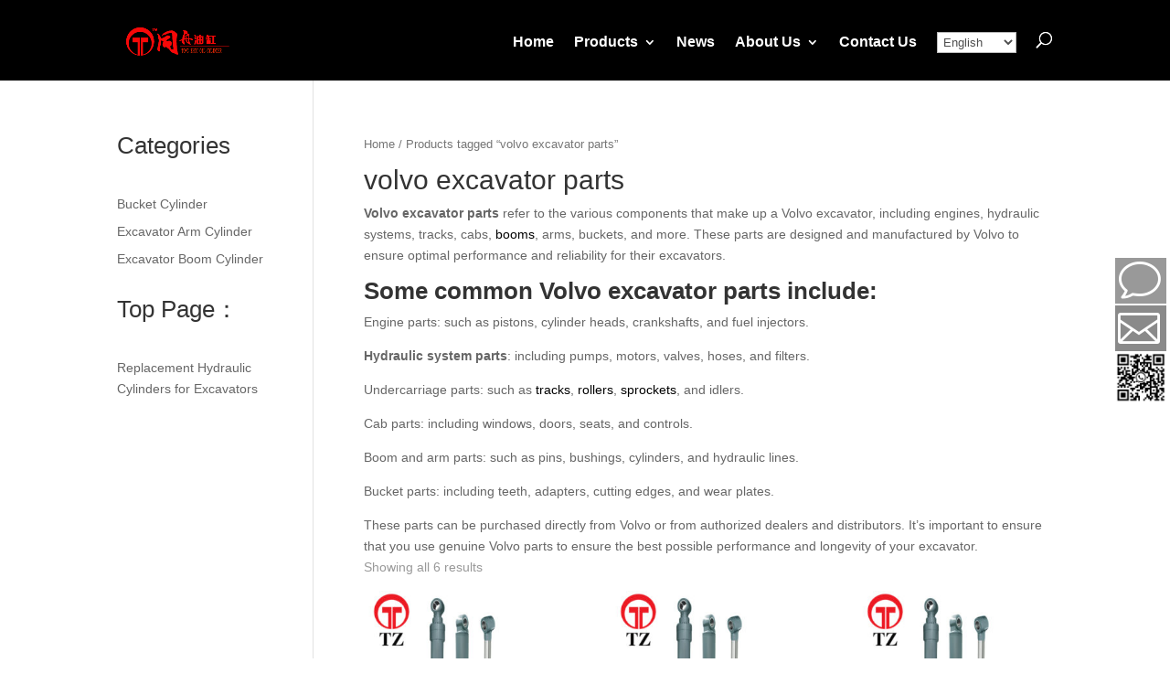

--- FILE ---
content_type: text/html; charset=utf-8
request_url: https://www.google.com/recaptcha/api2/anchor?ar=1&k=6Lc-bhIhAAAAAEItRxKhcXRCI3vSbcXJGRC5lV-x&co=aHR0cHM6Ly93d3cudHotY3lsaW5kZXIuY29tOjQ0Mw..&hl=en&v=PoyoqOPhxBO7pBk68S4YbpHZ&size=invisible&anchor-ms=20000&execute-ms=30000&cb=dfute6g7qua2
body_size: 48678
content:
<!DOCTYPE HTML><html dir="ltr" lang="en"><head><meta http-equiv="Content-Type" content="text/html; charset=UTF-8">
<meta http-equiv="X-UA-Compatible" content="IE=edge">
<title>reCAPTCHA</title>
<style type="text/css">
/* cyrillic-ext */
@font-face {
  font-family: 'Roboto';
  font-style: normal;
  font-weight: 400;
  font-stretch: 100%;
  src: url(//fonts.gstatic.com/s/roboto/v48/KFO7CnqEu92Fr1ME7kSn66aGLdTylUAMa3GUBHMdazTgWw.woff2) format('woff2');
  unicode-range: U+0460-052F, U+1C80-1C8A, U+20B4, U+2DE0-2DFF, U+A640-A69F, U+FE2E-FE2F;
}
/* cyrillic */
@font-face {
  font-family: 'Roboto';
  font-style: normal;
  font-weight: 400;
  font-stretch: 100%;
  src: url(//fonts.gstatic.com/s/roboto/v48/KFO7CnqEu92Fr1ME7kSn66aGLdTylUAMa3iUBHMdazTgWw.woff2) format('woff2');
  unicode-range: U+0301, U+0400-045F, U+0490-0491, U+04B0-04B1, U+2116;
}
/* greek-ext */
@font-face {
  font-family: 'Roboto';
  font-style: normal;
  font-weight: 400;
  font-stretch: 100%;
  src: url(//fonts.gstatic.com/s/roboto/v48/KFO7CnqEu92Fr1ME7kSn66aGLdTylUAMa3CUBHMdazTgWw.woff2) format('woff2');
  unicode-range: U+1F00-1FFF;
}
/* greek */
@font-face {
  font-family: 'Roboto';
  font-style: normal;
  font-weight: 400;
  font-stretch: 100%;
  src: url(//fonts.gstatic.com/s/roboto/v48/KFO7CnqEu92Fr1ME7kSn66aGLdTylUAMa3-UBHMdazTgWw.woff2) format('woff2');
  unicode-range: U+0370-0377, U+037A-037F, U+0384-038A, U+038C, U+038E-03A1, U+03A3-03FF;
}
/* math */
@font-face {
  font-family: 'Roboto';
  font-style: normal;
  font-weight: 400;
  font-stretch: 100%;
  src: url(//fonts.gstatic.com/s/roboto/v48/KFO7CnqEu92Fr1ME7kSn66aGLdTylUAMawCUBHMdazTgWw.woff2) format('woff2');
  unicode-range: U+0302-0303, U+0305, U+0307-0308, U+0310, U+0312, U+0315, U+031A, U+0326-0327, U+032C, U+032F-0330, U+0332-0333, U+0338, U+033A, U+0346, U+034D, U+0391-03A1, U+03A3-03A9, U+03B1-03C9, U+03D1, U+03D5-03D6, U+03F0-03F1, U+03F4-03F5, U+2016-2017, U+2034-2038, U+203C, U+2040, U+2043, U+2047, U+2050, U+2057, U+205F, U+2070-2071, U+2074-208E, U+2090-209C, U+20D0-20DC, U+20E1, U+20E5-20EF, U+2100-2112, U+2114-2115, U+2117-2121, U+2123-214F, U+2190, U+2192, U+2194-21AE, U+21B0-21E5, U+21F1-21F2, U+21F4-2211, U+2213-2214, U+2216-22FF, U+2308-230B, U+2310, U+2319, U+231C-2321, U+2336-237A, U+237C, U+2395, U+239B-23B7, U+23D0, U+23DC-23E1, U+2474-2475, U+25AF, U+25B3, U+25B7, U+25BD, U+25C1, U+25CA, U+25CC, U+25FB, U+266D-266F, U+27C0-27FF, U+2900-2AFF, U+2B0E-2B11, U+2B30-2B4C, U+2BFE, U+3030, U+FF5B, U+FF5D, U+1D400-1D7FF, U+1EE00-1EEFF;
}
/* symbols */
@font-face {
  font-family: 'Roboto';
  font-style: normal;
  font-weight: 400;
  font-stretch: 100%;
  src: url(//fonts.gstatic.com/s/roboto/v48/KFO7CnqEu92Fr1ME7kSn66aGLdTylUAMaxKUBHMdazTgWw.woff2) format('woff2');
  unicode-range: U+0001-000C, U+000E-001F, U+007F-009F, U+20DD-20E0, U+20E2-20E4, U+2150-218F, U+2190, U+2192, U+2194-2199, U+21AF, U+21E6-21F0, U+21F3, U+2218-2219, U+2299, U+22C4-22C6, U+2300-243F, U+2440-244A, U+2460-24FF, U+25A0-27BF, U+2800-28FF, U+2921-2922, U+2981, U+29BF, U+29EB, U+2B00-2BFF, U+4DC0-4DFF, U+FFF9-FFFB, U+10140-1018E, U+10190-1019C, U+101A0, U+101D0-101FD, U+102E0-102FB, U+10E60-10E7E, U+1D2C0-1D2D3, U+1D2E0-1D37F, U+1F000-1F0FF, U+1F100-1F1AD, U+1F1E6-1F1FF, U+1F30D-1F30F, U+1F315, U+1F31C, U+1F31E, U+1F320-1F32C, U+1F336, U+1F378, U+1F37D, U+1F382, U+1F393-1F39F, U+1F3A7-1F3A8, U+1F3AC-1F3AF, U+1F3C2, U+1F3C4-1F3C6, U+1F3CA-1F3CE, U+1F3D4-1F3E0, U+1F3ED, U+1F3F1-1F3F3, U+1F3F5-1F3F7, U+1F408, U+1F415, U+1F41F, U+1F426, U+1F43F, U+1F441-1F442, U+1F444, U+1F446-1F449, U+1F44C-1F44E, U+1F453, U+1F46A, U+1F47D, U+1F4A3, U+1F4B0, U+1F4B3, U+1F4B9, U+1F4BB, U+1F4BF, U+1F4C8-1F4CB, U+1F4D6, U+1F4DA, U+1F4DF, U+1F4E3-1F4E6, U+1F4EA-1F4ED, U+1F4F7, U+1F4F9-1F4FB, U+1F4FD-1F4FE, U+1F503, U+1F507-1F50B, U+1F50D, U+1F512-1F513, U+1F53E-1F54A, U+1F54F-1F5FA, U+1F610, U+1F650-1F67F, U+1F687, U+1F68D, U+1F691, U+1F694, U+1F698, U+1F6AD, U+1F6B2, U+1F6B9-1F6BA, U+1F6BC, U+1F6C6-1F6CF, U+1F6D3-1F6D7, U+1F6E0-1F6EA, U+1F6F0-1F6F3, U+1F6F7-1F6FC, U+1F700-1F7FF, U+1F800-1F80B, U+1F810-1F847, U+1F850-1F859, U+1F860-1F887, U+1F890-1F8AD, U+1F8B0-1F8BB, U+1F8C0-1F8C1, U+1F900-1F90B, U+1F93B, U+1F946, U+1F984, U+1F996, U+1F9E9, U+1FA00-1FA6F, U+1FA70-1FA7C, U+1FA80-1FA89, U+1FA8F-1FAC6, U+1FACE-1FADC, U+1FADF-1FAE9, U+1FAF0-1FAF8, U+1FB00-1FBFF;
}
/* vietnamese */
@font-face {
  font-family: 'Roboto';
  font-style: normal;
  font-weight: 400;
  font-stretch: 100%;
  src: url(//fonts.gstatic.com/s/roboto/v48/KFO7CnqEu92Fr1ME7kSn66aGLdTylUAMa3OUBHMdazTgWw.woff2) format('woff2');
  unicode-range: U+0102-0103, U+0110-0111, U+0128-0129, U+0168-0169, U+01A0-01A1, U+01AF-01B0, U+0300-0301, U+0303-0304, U+0308-0309, U+0323, U+0329, U+1EA0-1EF9, U+20AB;
}
/* latin-ext */
@font-face {
  font-family: 'Roboto';
  font-style: normal;
  font-weight: 400;
  font-stretch: 100%;
  src: url(//fonts.gstatic.com/s/roboto/v48/KFO7CnqEu92Fr1ME7kSn66aGLdTylUAMa3KUBHMdazTgWw.woff2) format('woff2');
  unicode-range: U+0100-02BA, U+02BD-02C5, U+02C7-02CC, U+02CE-02D7, U+02DD-02FF, U+0304, U+0308, U+0329, U+1D00-1DBF, U+1E00-1E9F, U+1EF2-1EFF, U+2020, U+20A0-20AB, U+20AD-20C0, U+2113, U+2C60-2C7F, U+A720-A7FF;
}
/* latin */
@font-face {
  font-family: 'Roboto';
  font-style: normal;
  font-weight: 400;
  font-stretch: 100%;
  src: url(//fonts.gstatic.com/s/roboto/v48/KFO7CnqEu92Fr1ME7kSn66aGLdTylUAMa3yUBHMdazQ.woff2) format('woff2');
  unicode-range: U+0000-00FF, U+0131, U+0152-0153, U+02BB-02BC, U+02C6, U+02DA, U+02DC, U+0304, U+0308, U+0329, U+2000-206F, U+20AC, U+2122, U+2191, U+2193, U+2212, U+2215, U+FEFF, U+FFFD;
}
/* cyrillic-ext */
@font-face {
  font-family: 'Roboto';
  font-style: normal;
  font-weight: 500;
  font-stretch: 100%;
  src: url(//fonts.gstatic.com/s/roboto/v48/KFO7CnqEu92Fr1ME7kSn66aGLdTylUAMa3GUBHMdazTgWw.woff2) format('woff2');
  unicode-range: U+0460-052F, U+1C80-1C8A, U+20B4, U+2DE0-2DFF, U+A640-A69F, U+FE2E-FE2F;
}
/* cyrillic */
@font-face {
  font-family: 'Roboto';
  font-style: normal;
  font-weight: 500;
  font-stretch: 100%;
  src: url(//fonts.gstatic.com/s/roboto/v48/KFO7CnqEu92Fr1ME7kSn66aGLdTylUAMa3iUBHMdazTgWw.woff2) format('woff2');
  unicode-range: U+0301, U+0400-045F, U+0490-0491, U+04B0-04B1, U+2116;
}
/* greek-ext */
@font-face {
  font-family: 'Roboto';
  font-style: normal;
  font-weight: 500;
  font-stretch: 100%;
  src: url(//fonts.gstatic.com/s/roboto/v48/KFO7CnqEu92Fr1ME7kSn66aGLdTylUAMa3CUBHMdazTgWw.woff2) format('woff2');
  unicode-range: U+1F00-1FFF;
}
/* greek */
@font-face {
  font-family: 'Roboto';
  font-style: normal;
  font-weight: 500;
  font-stretch: 100%;
  src: url(//fonts.gstatic.com/s/roboto/v48/KFO7CnqEu92Fr1ME7kSn66aGLdTylUAMa3-UBHMdazTgWw.woff2) format('woff2');
  unicode-range: U+0370-0377, U+037A-037F, U+0384-038A, U+038C, U+038E-03A1, U+03A3-03FF;
}
/* math */
@font-face {
  font-family: 'Roboto';
  font-style: normal;
  font-weight: 500;
  font-stretch: 100%;
  src: url(//fonts.gstatic.com/s/roboto/v48/KFO7CnqEu92Fr1ME7kSn66aGLdTylUAMawCUBHMdazTgWw.woff2) format('woff2');
  unicode-range: U+0302-0303, U+0305, U+0307-0308, U+0310, U+0312, U+0315, U+031A, U+0326-0327, U+032C, U+032F-0330, U+0332-0333, U+0338, U+033A, U+0346, U+034D, U+0391-03A1, U+03A3-03A9, U+03B1-03C9, U+03D1, U+03D5-03D6, U+03F0-03F1, U+03F4-03F5, U+2016-2017, U+2034-2038, U+203C, U+2040, U+2043, U+2047, U+2050, U+2057, U+205F, U+2070-2071, U+2074-208E, U+2090-209C, U+20D0-20DC, U+20E1, U+20E5-20EF, U+2100-2112, U+2114-2115, U+2117-2121, U+2123-214F, U+2190, U+2192, U+2194-21AE, U+21B0-21E5, U+21F1-21F2, U+21F4-2211, U+2213-2214, U+2216-22FF, U+2308-230B, U+2310, U+2319, U+231C-2321, U+2336-237A, U+237C, U+2395, U+239B-23B7, U+23D0, U+23DC-23E1, U+2474-2475, U+25AF, U+25B3, U+25B7, U+25BD, U+25C1, U+25CA, U+25CC, U+25FB, U+266D-266F, U+27C0-27FF, U+2900-2AFF, U+2B0E-2B11, U+2B30-2B4C, U+2BFE, U+3030, U+FF5B, U+FF5D, U+1D400-1D7FF, U+1EE00-1EEFF;
}
/* symbols */
@font-face {
  font-family: 'Roboto';
  font-style: normal;
  font-weight: 500;
  font-stretch: 100%;
  src: url(//fonts.gstatic.com/s/roboto/v48/KFO7CnqEu92Fr1ME7kSn66aGLdTylUAMaxKUBHMdazTgWw.woff2) format('woff2');
  unicode-range: U+0001-000C, U+000E-001F, U+007F-009F, U+20DD-20E0, U+20E2-20E4, U+2150-218F, U+2190, U+2192, U+2194-2199, U+21AF, U+21E6-21F0, U+21F3, U+2218-2219, U+2299, U+22C4-22C6, U+2300-243F, U+2440-244A, U+2460-24FF, U+25A0-27BF, U+2800-28FF, U+2921-2922, U+2981, U+29BF, U+29EB, U+2B00-2BFF, U+4DC0-4DFF, U+FFF9-FFFB, U+10140-1018E, U+10190-1019C, U+101A0, U+101D0-101FD, U+102E0-102FB, U+10E60-10E7E, U+1D2C0-1D2D3, U+1D2E0-1D37F, U+1F000-1F0FF, U+1F100-1F1AD, U+1F1E6-1F1FF, U+1F30D-1F30F, U+1F315, U+1F31C, U+1F31E, U+1F320-1F32C, U+1F336, U+1F378, U+1F37D, U+1F382, U+1F393-1F39F, U+1F3A7-1F3A8, U+1F3AC-1F3AF, U+1F3C2, U+1F3C4-1F3C6, U+1F3CA-1F3CE, U+1F3D4-1F3E0, U+1F3ED, U+1F3F1-1F3F3, U+1F3F5-1F3F7, U+1F408, U+1F415, U+1F41F, U+1F426, U+1F43F, U+1F441-1F442, U+1F444, U+1F446-1F449, U+1F44C-1F44E, U+1F453, U+1F46A, U+1F47D, U+1F4A3, U+1F4B0, U+1F4B3, U+1F4B9, U+1F4BB, U+1F4BF, U+1F4C8-1F4CB, U+1F4D6, U+1F4DA, U+1F4DF, U+1F4E3-1F4E6, U+1F4EA-1F4ED, U+1F4F7, U+1F4F9-1F4FB, U+1F4FD-1F4FE, U+1F503, U+1F507-1F50B, U+1F50D, U+1F512-1F513, U+1F53E-1F54A, U+1F54F-1F5FA, U+1F610, U+1F650-1F67F, U+1F687, U+1F68D, U+1F691, U+1F694, U+1F698, U+1F6AD, U+1F6B2, U+1F6B9-1F6BA, U+1F6BC, U+1F6C6-1F6CF, U+1F6D3-1F6D7, U+1F6E0-1F6EA, U+1F6F0-1F6F3, U+1F6F7-1F6FC, U+1F700-1F7FF, U+1F800-1F80B, U+1F810-1F847, U+1F850-1F859, U+1F860-1F887, U+1F890-1F8AD, U+1F8B0-1F8BB, U+1F8C0-1F8C1, U+1F900-1F90B, U+1F93B, U+1F946, U+1F984, U+1F996, U+1F9E9, U+1FA00-1FA6F, U+1FA70-1FA7C, U+1FA80-1FA89, U+1FA8F-1FAC6, U+1FACE-1FADC, U+1FADF-1FAE9, U+1FAF0-1FAF8, U+1FB00-1FBFF;
}
/* vietnamese */
@font-face {
  font-family: 'Roboto';
  font-style: normal;
  font-weight: 500;
  font-stretch: 100%;
  src: url(//fonts.gstatic.com/s/roboto/v48/KFO7CnqEu92Fr1ME7kSn66aGLdTylUAMa3OUBHMdazTgWw.woff2) format('woff2');
  unicode-range: U+0102-0103, U+0110-0111, U+0128-0129, U+0168-0169, U+01A0-01A1, U+01AF-01B0, U+0300-0301, U+0303-0304, U+0308-0309, U+0323, U+0329, U+1EA0-1EF9, U+20AB;
}
/* latin-ext */
@font-face {
  font-family: 'Roboto';
  font-style: normal;
  font-weight: 500;
  font-stretch: 100%;
  src: url(//fonts.gstatic.com/s/roboto/v48/KFO7CnqEu92Fr1ME7kSn66aGLdTylUAMa3KUBHMdazTgWw.woff2) format('woff2');
  unicode-range: U+0100-02BA, U+02BD-02C5, U+02C7-02CC, U+02CE-02D7, U+02DD-02FF, U+0304, U+0308, U+0329, U+1D00-1DBF, U+1E00-1E9F, U+1EF2-1EFF, U+2020, U+20A0-20AB, U+20AD-20C0, U+2113, U+2C60-2C7F, U+A720-A7FF;
}
/* latin */
@font-face {
  font-family: 'Roboto';
  font-style: normal;
  font-weight: 500;
  font-stretch: 100%;
  src: url(//fonts.gstatic.com/s/roboto/v48/KFO7CnqEu92Fr1ME7kSn66aGLdTylUAMa3yUBHMdazQ.woff2) format('woff2');
  unicode-range: U+0000-00FF, U+0131, U+0152-0153, U+02BB-02BC, U+02C6, U+02DA, U+02DC, U+0304, U+0308, U+0329, U+2000-206F, U+20AC, U+2122, U+2191, U+2193, U+2212, U+2215, U+FEFF, U+FFFD;
}
/* cyrillic-ext */
@font-face {
  font-family: 'Roboto';
  font-style: normal;
  font-weight: 900;
  font-stretch: 100%;
  src: url(//fonts.gstatic.com/s/roboto/v48/KFO7CnqEu92Fr1ME7kSn66aGLdTylUAMa3GUBHMdazTgWw.woff2) format('woff2');
  unicode-range: U+0460-052F, U+1C80-1C8A, U+20B4, U+2DE0-2DFF, U+A640-A69F, U+FE2E-FE2F;
}
/* cyrillic */
@font-face {
  font-family: 'Roboto';
  font-style: normal;
  font-weight: 900;
  font-stretch: 100%;
  src: url(//fonts.gstatic.com/s/roboto/v48/KFO7CnqEu92Fr1ME7kSn66aGLdTylUAMa3iUBHMdazTgWw.woff2) format('woff2');
  unicode-range: U+0301, U+0400-045F, U+0490-0491, U+04B0-04B1, U+2116;
}
/* greek-ext */
@font-face {
  font-family: 'Roboto';
  font-style: normal;
  font-weight: 900;
  font-stretch: 100%;
  src: url(//fonts.gstatic.com/s/roboto/v48/KFO7CnqEu92Fr1ME7kSn66aGLdTylUAMa3CUBHMdazTgWw.woff2) format('woff2');
  unicode-range: U+1F00-1FFF;
}
/* greek */
@font-face {
  font-family: 'Roboto';
  font-style: normal;
  font-weight: 900;
  font-stretch: 100%;
  src: url(//fonts.gstatic.com/s/roboto/v48/KFO7CnqEu92Fr1ME7kSn66aGLdTylUAMa3-UBHMdazTgWw.woff2) format('woff2');
  unicode-range: U+0370-0377, U+037A-037F, U+0384-038A, U+038C, U+038E-03A1, U+03A3-03FF;
}
/* math */
@font-face {
  font-family: 'Roboto';
  font-style: normal;
  font-weight: 900;
  font-stretch: 100%;
  src: url(//fonts.gstatic.com/s/roboto/v48/KFO7CnqEu92Fr1ME7kSn66aGLdTylUAMawCUBHMdazTgWw.woff2) format('woff2');
  unicode-range: U+0302-0303, U+0305, U+0307-0308, U+0310, U+0312, U+0315, U+031A, U+0326-0327, U+032C, U+032F-0330, U+0332-0333, U+0338, U+033A, U+0346, U+034D, U+0391-03A1, U+03A3-03A9, U+03B1-03C9, U+03D1, U+03D5-03D6, U+03F0-03F1, U+03F4-03F5, U+2016-2017, U+2034-2038, U+203C, U+2040, U+2043, U+2047, U+2050, U+2057, U+205F, U+2070-2071, U+2074-208E, U+2090-209C, U+20D0-20DC, U+20E1, U+20E5-20EF, U+2100-2112, U+2114-2115, U+2117-2121, U+2123-214F, U+2190, U+2192, U+2194-21AE, U+21B0-21E5, U+21F1-21F2, U+21F4-2211, U+2213-2214, U+2216-22FF, U+2308-230B, U+2310, U+2319, U+231C-2321, U+2336-237A, U+237C, U+2395, U+239B-23B7, U+23D0, U+23DC-23E1, U+2474-2475, U+25AF, U+25B3, U+25B7, U+25BD, U+25C1, U+25CA, U+25CC, U+25FB, U+266D-266F, U+27C0-27FF, U+2900-2AFF, U+2B0E-2B11, U+2B30-2B4C, U+2BFE, U+3030, U+FF5B, U+FF5D, U+1D400-1D7FF, U+1EE00-1EEFF;
}
/* symbols */
@font-face {
  font-family: 'Roboto';
  font-style: normal;
  font-weight: 900;
  font-stretch: 100%;
  src: url(//fonts.gstatic.com/s/roboto/v48/KFO7CnqEu92Fr1ME7kSn66aGLdTylUAMaxKUBHMdazTgWw.woff2) format('woff2');
  unicode-range: U+0001-000C, U+000E-001F, U+007F-009F, U+20DD-20E0, U+20E2-20E4, U+2150-218F, U+2190, U+2192, U+2194-2199, U+21AF, U+21E6-21F0, U+21F3, U+2218-2219, U+2299, U+22C4-22C6, U+2300-243F, U+2440-244A, U+2460-24FF, U+25A0-27BF, U+2800-28FF, U+2921-2922, U+2981, U+29BF, U+29EB, U+2B00-2BFF, U+4DC0-4DFF, U+FFF9-FFFB, U+10140-1018E, U+10190-1019C, U+101A0, U+101D0-101FD, U+102E0-102FB, U+10E60-10E7E, U+1D2C0-1D2D3, U+1D2E0-1D37F, U+1F000-1F0FF, U+1F100-1F1AD, U+1F1E6-1F1FF, U+1F30D-1F30F, U+1F315, U+1F31C, U+1F31E, U+1F320-1F32C, U+1F336, U+1F378, U+1F37D, U+1F382, U+1F393-1F39F, U+1F3A7-1F3A8, U+1F3AC-1F3AF, U+1F3C2, U+1F3C4-1F3C6, U+1F3CA-1F3CE, U+1F3D4-1F3E0, U+1F3ED, U+1F3F1-1F3F3, U+1F3F5-1F3F7, U+1F408, U+1F415, U+1F41F, U+1F426, U+1F43F, U+1F441-1F442, U+1F444, U+1F446-1F449, U+1F44C-1F44E, U+1F453, U+1F46A, U+1F47D, U+1F4A3, U+1F4B0, U+1F4B3, U+1F4B9, U+1F4BB, U+1F4BF, U+1F4C8-1F4CB, U+1F4D6, U+1F4DA, U+1F4DF, U+1F4E3-1F4E6, U+1F4EA-1F4ED, U+1F4F7, U+1F4F9-1F4FB, U+1F4FD-1F4FE, U+1F503, U+1F507-1F50B, U+1F50D, U+1F512-1F513, U+1F53E-1F54A, U+1F54F-1F5FA, U+1F610, U+1F650-1F67F, U+1F687, U+1F68D, U+1F691, U+1F694, U+1F698, U+1F6AD, U+1F6B2, U+1F6B9-1F6BA, U+1F6BC, U+1F6C6-1F6CF, U+1F6D3-1F6D7, U+1F6E0-1F6EA, U+1F6F0-1F6F3, U+1F6F7-1F6FC, U+1F700-1F7FF, U+1F800-1F80B, U+1F810-1F847, U+1F850-1F859, U+1F860-1F887, U+1F890-1F8AD, U+1F8B0-1F8BB, U+1F8C0-1F8C1, U+1F900-1F90B, U+1F93B, U+1F946, U+1F984, U+1F996, U+1F9E9, U+1FA00-1FA6F, U+1FA70-1FA7C, U+1FA80-1FA89, U+1FA8F-1FAC6, U+1FACE-1FADC, U+1FADF-1FAE9, U+1FAF0-1FAF8, U+1FB00-1FBFF;
}
/* vietnamese */
@font-face {
  font-family: 'Roboto';
  font-style: normal;
  font-weight: 900;
  font-stretch: 100%;
  src: url(//fonts.gstatic.com/s/roboto/v48/KFO7CnqEu92Fr1ME7kSn66aGLdTylUAMa3OUBHMdazTgWw.woff2) format('woff2');
  unicode-range: U+0102-0103, U+0110-0111, U+0128-0129, U+0168-0169, U+01A0-01A1, U+01AF-01B0, U+0300-0301, U+0303-0304, U+0308-0309, U+0323, U+0329, U+1EA0-1EF9, U+20AB;
}
/* latin-ext */
@font-face {
  font-family: 'Roboto';
  font-style: normal;
  font-weight: 900;
  font-stretch: 100%;
  src: url(//fonts.gstatic.com/s/roboto/v48/KFO7CnqEu92Fr1ME7kSn66aGLdTylUAMa3KUBHMdazTgWw.woff2) format('woff2');
  unicode-range: U+0100-02BA, U+02BD-02C5, U+02C7-02CC, U+02CE-02D7, U+02DD-02FF, U+0304, U+0308, U+0329, U+1D00-1DBF, U+1E00-1E9F, U+1EF2-1EFF, U+2020, U+20A0-20AB, U+20AD-20C0, U+2113, U+2C60-2C7F, U+A720-A7FF;
}
/* latin */
@font-face {
  font-family: 'Roboto';
  font-style: normal;
  font-weight: 900;
  font-stretch: 100%;
  src: url(//fonts.gstatic.com/s/roboto/v48/KFO7CnqEu92Fr1ME7kSn66aGLdTylUAMa3yUBHMdazQ.woff2) format('woff2');
  unicode-range: U+0000-00FF, U+0131, U+0152-0153, U+02BB-02BC, U+02C6, U+02DA, U+02DC, U+0304, U+0308, U+0329, U+2000-206F, U+20AC, U+2122, U+2191, U+2193, U+2212, U+2215, U+FEFF, U+FFFD;
}

</style>
<link rel="stylesheet" type="text/css" href="https://www.gstatic.com/recaptcha/releases/PoyoqOPhxBO7pBk68S4YbpHZ/styles__ltr.css">
<script nonce="iAWOgIBR5J_F1uRmU2WQ6w" type="text/javascript">window['__recaptcha_api'] = 'https://www.google.com/recaptcha/api2/';</script>
<script type="text/javascript" src="https://www.gstatic.com/recaptcha/releases/PoyoqOPhxBO7pBk68S4YbpHZ/recaptcha__en.js" nonce="iAWOgIBR5J_F1uRmU2WQ6w">
      
    </script></head>
<body><div id="rc-anchor-alert" class="rc-anchor-alert"></div>
<input type="hidden" id="recaptcha-token" value="[base64]">
<script type="text/javascript" nonce="iAWOgIBR5J_F1uRmU2WQ6w">
      recaptcha.anchor.Main.init("[\x22ainput\x22,[\x22bgdata\x22,\x22\x22,\[base64]/[base64]/bmV3IFpbdF0obVswXSk6Sz09Mj9uZXcgWlt0XShtWzBdLG1bMV0pOks9PTM/bmV3IFpbdF0obVswXSxtWzFdLG1bMl0pOks9PTQ/[base64]/[base64]/[base64]/[base64]/[base64]/[base64]/[base64]/[base64]/[base64]/[base64]/[base64]/[base64]/[base64]/[base64]\\u003d\\u003d\x22,\[base64]\x22,\[base64]/DlMKQPHAPw4HCjsOUw5k+Xg9dYn/ClTJrw5TCnMKPfmzClnVjFwrDtV3DusKdMT9IKVjDnkBsw7w6wobCmsONwrTDuWTDrcK4NMOnw7TCsAo/wr/CmV7DuVACeEnDsQRvwrMWFcOnw70gw5xWwqgtw6ACw65GNMKzw7waw6fDqSUzLhLCi8KWY8O4PcOPw60zJcO7Qy/Cv1UHwp3CjjvDlmx9wqc5w48VDCMNEwzDvw7DmsOYIcOAQxfDgMKIw5VjDShIw7PCgMK1RSzDshlgw7rDqcKywovCgsKIfcKTc0h5WQZpwoIcwrJHw55pwobCpEjDo1nDnSJtw4/Dr3s4w4p9R0xTw5/Cri7DuMKQDS5dEnLDkWPCuMKqKlrCkMOVw4RGFSYfwrwub8K2HMKNwp1Iw6YncMO0YcK0wodAwr3ChGPCmsKuwrUAUMK/w4tqfmHCkFheNsOQbMOEBsOUX8KvZ0/DvzjDn2/DmH3DohDDtMO1w7h9woRIwobCiMKtw7nChEJew5QePMKXwpzDmsKLwpnCmxw3eMKeVsKQw6EqLTzDu8OYwoYpFcKMXMOlDlXDhMKqw5Z4GHNbXz3CpSPDuMKkAhzDpFZ8w5zClDbDqQHDl8K5KlzDuG7CkcOuV0UXwrM5w5EuTMOVbGhUw7/Ct0fCtMKaOV3CtErCtgZYwqnDgXHCmcOjwovCkzhfRMKFR8K3w79SYMKsw7MhU8KPwo/CtxNhYCk9GEHDlih7woQUZ0IeRBkkw50mwo/DtxFXDcOeZBDDpT3CnFDDqcKSYcKzw45BVQcuwqQbV0MlRsOMb3MlwqzDkTBtwol9V8KHCgcwAcOtw6vDksOOwqrDkMONZsOdwroYTcKhw7vDpsOjwpjDn1kBUwrDsEkuwqXCjW3DpjA3wpYJGsO/wrHDocOqw5fChcOxMWLDjigvw7rDvcOrAcO1w7kYw47Dn03DvRvDnVPCqWVbXsOjWBvDiRVvw4rDjnMGwq5sw74KL0vDlMOcEsKTdMKBSMOZXMKjcsOSUQRMKMKIb8OwQXxew6jCijHCiGnCiAPCoVDDkVJmw6YkHsO4UHE2wo/DvSZwMFrCon8YwrbDmljDjMKrw67ChlYTw4XChjoLwo3CkMOuwpzDpsKSJHXCkMKMHCILwrgqwrFJwp7DoVzCvAfDvWFEasKPw4gDTMKdwrYga0jDmMOCEishAcKuw6nDiTzCnCgXIF9dw4TCncO+WsOqwplAwpxewrUrw5tCXMKKw5TDu8OPPC/[base64]/DlsKVw7rDpmQiw5pVcCJqw7N9ZH9lNlXDs8OHHTLCsEPCjWLDj8OGKFXCk8KZKB3ChF3CqlN9JMOrwoHCu17Di08ZKU3Ct1/DlcKpwpUCL1UmYsOVbsKUwqzCksOjeDXDhyzDr8OaAcOowrjDqsK1VUbDs1rDoi98wrjCm8KqAcOedipQflbCicKWDMOqA8KhIVzCg8K1LsKYaz/[base64]/CjndqGlwsw4VicQ/CtMKPB197O1Riw5J1w5vCvcOeAB/CscO6NmTDjMOlw6HCrnPCkcKca8KvccKwwoRvwoQHw4DDnB3CkE3CusKgw7dtdn9XFsKvwrrDsnfDv8KOPh/[base64]/DmDvDscKUw6jDrgRRwpw1C8Omwo/CjEXCq8OgXsOuw4zDuH09RgjDr8O/wrvDu20oMHbDncOSZMKiw5luwp3CoMKPWkzDjU7DsQXCg8Kcwr3DvFBPdMOELsOMOsKHwpB4wrfCqTDDn8OJw7skIcKvQ8KPQ8KLWsKgw4pEw6BSwplUVsOuwoHCkcKfw4tyw7bDvcO2wrwKw45Awp8/wpHDoGd1wp0UwqDDrcOKwoLCix/CpWPCjz7DgTfDnsOhwqvDtsOSwrhuLRY6K1ZQRlzCvSrDm8O3w6PDq8KMYcKtw5Niah7CiGBxUWHCmA1qUMKkbsK0BzPDj2PDrQfDhEfDqzPDvcOITXQrw7vCsMOxIFHDtcKNbMKOwqJ/wqDCisOgwrjCg8Orw63DksOWF8ONVlXCtMK/YHA1w4nDhj3DjMKNMcKiwqZxw5HCssOCw7wBw7LCk1AqZcOPw6EREXwkf2U3YCopcsO+w6p3Vj/Dg2/Csic+NCHCtMOkw4BFaEppwpElX0F3DQZgw4RawosXwoYowpDClybDsmvCmxDCqz3DlVBAGSo9VybCoQhSTMO3wo3DgTzCncOhUsKsPMO7w4LCt8OfPcOJw447w4HDvCzDpMKoVztRVjs3w6U/DBBNw5Isw6M6GsKvTcKcwqcUSRHCg0vDmwXCiMKfw7RMXDcewpHDt8K1D8O9OcK7wqbCsMKwel13OAzCsmrCk8KgQcOEZcKwC0/CqsO/S8OsT8KYCMO/w4bDgiTDpFUSacOBwqHCkxjDqgIXwqrDrMOXw6/[base64]/CgcO2B8OUwpZJC8KyPWvDmsKnB8OmCTHDlwfDgcKAwqTCk2XCjMKzUsOZw7vCujoICDXClAMmwo7Cr8K2ZcOaFMK2FsK3wqTDl3HCksOCwpvCrcKwGU97w5PCncOgwoDCvjl/asOAw6zCoRd5wr7DhcKcw7nDq8OLwpPDvsOlPMOCwoXCgEHDgmbDgDBVw5NfwqrDukIUwpbDiMKDwrPDohtXQSp6H8OVcsK7V8OEeMK2SBddw5Mzwo0twqg+JnfDrk8/ZsKvdsKWw5Mdw7TDvcOqQxHCokcjwoAfwr7Cv0VhwplKwp0gGEfDuXN5LmZTw5XDosOPCMKDCUzDrsKCwpI6w53ChcOEMcO7w6x2w743Z2IJw5VKFE/Cu2vCuTrClmjDgRPDpmBmw5HCjTnDtcO/w5LCnSjCscO/[base64]/ConrClMOkw5x9wrXCvVzCkhLDp8OXUsOzw7MaQsOUw47DtMOfw4RPwovDvjXClhxSFxgZKSQtY8KTK3XCt3/CtcOswq7Du8Kww4ATw5HDrQdAwosBwrDCmcKPNzcbBcO+csOGR8KOwo/DscOhwrjCtV/Dl1BZRcOMVcOnbMK4FMOXw6/DoXYOwpTDlmZqwp8zwrA3woDDgMOhwrbCmhXDsULCh8KdahTDrCLDg8OUF1glwrBkw5nCoMKOw5xdQT/Cg8OhRWh5HBwfAcOVw6hmwqBfczZgw6UBwprDscKVwobDk8OUwr47W8K7w7MCwrLDnMObwr1ZGMOeGyrCjcOLwqF/BsKnw7HCvMOie8K0w4pWw5RAw5R0wpnDg8KKw4kBw5fCllHDgEQdw4LDj2/CkjpFeGbDoX/[base64]/DjFnDvcK+w40HW8O3w4oLIsOeKcO1JgDCjMOxAMOKeMOewoAwfMOVw4XDuWolwpobJ2xiIMKhDGrCiBlXRMKYGMK7w4rDszrDgVnDgV02w6XCmF8UwpzCthFUOSjDusOQwrkrw4NtIQ/[base64]/bRYFUMOWe8OtwrrDkcO5FhnDh8KVwoUawoMlWR3Ct8K+XRHDvTB0w6LDmcKdXcO7w43CrRoUw7TDt8K0PMOUFMOYwpYDKkfCvU4+V39XwpXDqSsdEMKmw6fCrAPDpcO/woI1PQPCmyXCr8Kiwo1WInFuwq8caWDCujPCisOnXwsFwonDmDoIQ3tbW2wgZTnDiyIyw7RswqlDMcOFwotIeMOWR8KOwot6w5gUUw1qw4zDlltqwpRfXsKew7Fgw5rDln7Ck243R8K0w4x/[base64]/[base64]/CqxNkw7HCpR9uw5bCnMKvXgo/[base64]/[base64]/w6zCqcKWd8OXBcKEKcOaZ3jDgzdkQVXCv8Kxwp1WQcO6w4TDl8OidTfCpHvDusOiE8O+wr0pwr7DscOGw4XDocOMJsKEw7DDokoVQcKMwrLCkcOmb1rCiXo0OMOyJ3Bhw4XDgsOXAVPDpXIHZ8O4wqZ1W35pXw3DkMK5w6dcTsO4DSPCsj/DnsKMw4NEwrwPwpvDpArDuE03w6bCu8KywqVpVsKNVMOLMinCtcK4CFQUwpwSIkg2R3DCn8K3woV2aHV0SsO3wq3CgnzCicKiw5lbwopdwqrCkMKkOGsNAsOjOBzCjDHDvMOowrJ4O3/CvMKtbE7DvcOrw4Icw6pVwqdWCjfDmsOcKcK7dcKXU18AwrzDgXxZFUjCmVp+dcKCMzVnwonCp8KVBXPDncKOZMKOw5/[base64]/CgUwkXmo9wqZTwrzDpiPCvGHDj8ODwoU8wqvChXssTi5LwrjCo2dWNThoQw/CnMOfwo8owrM1w6cTMsKOB8K8w6MewoArYSLDl8O+w6wYw5vCghNuwq0nQsOrw7DChsKpOsKgaULDscKpw6nDvzg/TGkxwqN9FMKcQcKsWgbCscOKw6nDisOlNsOSBmQLR2JtwonDqQMdw47DolrDgwk3wp7DjMOxw7DDjWjDrsKgGwsqL8Ksw4DDqERdwqzDlMKFw5DDl8KyGGzClTlGdiNoWVHDmS/CsjTCiHoEw7YKw7bDncK+XgMqwpTDp8OZw71lbFPDn8OkWMK3c8KuLMK5w48mAF8xw7hyw4HDvk3DvcKBRcKqw6fDu8KTw4zCjTd9dRp6w4lBE8K2w541YgXDkRrDq8ONw77DosKqw57CuMK/[base64]/CjsKawr1GwqhdQMKNw45aD8KEU2kCw5DCqcKlw6hhwrdHwqTCnsK7bcOpOcOSOsKCXcKEw4EMaRbCj0zCssOAwrR1K8O8ecK4DRXDjcKewrgJwp/CmzrDvXbCjMKdw5pqw64NYMKVwrbDicOVI8K5b8O7woLDm2smw6BPUTlowqgswpwswrgobgIxwqzDmgQrZ8KWwq1cw6TDjSvCgQ5PW2LDh1vCuMO+wpJRwrvCtTjDsMKgwqfCrsO1aC5ZwrLCg8KlSsOqw4DDmQvDmk7ClMKLw43DvcKSMX/DsWLCmXPDi8KiGMKAXUdFW0gWwojCkwtqw4jDicO4RMOHw7/DtE1Cw6Zqc8Kjw7Q2Hy5CIzLColzCsVxtWMO/wrMnRsO0wq9zQAzDlzADw4rDoMOQBMKYVsKUI8OcwpbCnMO+w75OwpASRsOwcVTClGZCw4bDiQ3DhzYOw74nHcOWwpF/wqXDpsOlwr9uUhsGwqfCl8OOd1LCjsKJRsK3w60/w5w3E8OvM8OACMKRw4oTZMOFJg/CrFUpSHopw4HCoUY9wqrDo8KQU8KIf8ORwq/[base64]/w7DDs8KJQRLCl8O1w71kwoLCncK7T8OoAl/CrAnDoDvDuU/[base64]/CtsOjBcK3wqTDpz/[base64]/wphJGyVlbVXDpcKZw6IcfWbDjsOTCsK8w4bDv8O+R8KyZCDDklvCnjsswonCssKDbQ3CsMOWOcKXwr4bwrPDrSFNw6pnODNXwqvDhlvDqMO3EcOWwpLDrcODw4DDtz/DpcKPC8KtwrYyw7bDgcKVw5fDh8K3R8KvAFRzEsKmdXbDqAvDn8KTM8OXwqTDrcOGOwxuwoPCicONwqYGwqTClx3DqMKow77DtMOWwofCmsO4w6dpOS1BYSPDk191w5QAwpYGDHphYnDDmMO5wojCm2LCuMOxdSPChAXCv8KcG8KUE0jDk8OFAsKqwpRUMHV/GMKywo1Ow5HCkhdOwr/CoMKDP8K3wrkhw4JDJsOQWVnCjcOlGMOOHQg3w43Cn8KoL8Olw7QvwqkpaRRvwrXDlW0jccKlIMKHKWQcw4g1w6nCrcO7f8OEw51iFcOTBMK6WQBVwonCq8KkJsK6BcOXccORVMOLXcK1Bkk8OMKAwr4cw73CnsK+w45oJRHCgsOVw4XCkh1/OjYewqfCs2QFw7/DlCjDnsKDwqJbVibCpsKeCQzDv8OlUE7CkQHCrVN2dcO1w47Du8O1w5VSLcKUSMKxwooIw7nCg2sGXsOOX8OGZCoZw4DDg2RhwrAzMMK+UsKuGVPCqRIhFcOqw7XCsjPCvcO2QMOWbFwbAHIYw4Z3DzjDg0s7woXDiU/Cu3VoCmnDrCDDg8OLw6QXw4PDjMKaB8OOWw5vc8OIwqQNG0bDpcKzFsKqwqHDixQPH8Ojw64+QcKow7s+Uh1wwr01w5/[base64]/Ci8OENj/DoWjDpMOZNsKQw4lRw7ZcJcOMwqPDucOMTXrCnDhwPA7DjRRywqE6wpHDkHF8MCHCtRs/KsKcZVpDw6FODhx4wpLDjMKMIBZ5woULw5p/w7gxZMK0DsOAwofCmcOcw6XCh8OFw5Nxwp/CiAFGwonDmgPCh8OUBz/[base64]/XcOmEy3ClcKfwpnDhMKWZkDDnh9uGMK0wrAlQyrCjMKRwoZLCHwpRMOXw4HDnjTDicOcwroGWQLCmGJ8w6tPwp5ED8K0IlXDtQHDlMOvwrgqw6J6GQvDrsKDaXHCosODw7nCkMKCdA95A8KiwoXDpERTXWY+woUULmHDqC7CmmN/ecOkwrkhw7fCujfDhWLCuCfDuVXClG3Di8KwUcKOSxsbw5ApMhpDwp0Iw44PAcKPExMEKUQ3LjAMwqzCvVLDlQjCvcOYw70Hwochw67DmMKtwpxxbMOswozDpcOsIiTCnyzDh8KNwr9iw6o2wocpU2bDtmZZw7hNQTvCncOfJMOYYD/Cukw6EcO+wrkBNnldE8KAw4PCux5sw5XCisKfwojDmsONFlhBTcK5w7/CpMKEDgnCtcOMw5HDgjfCicO6wp/CgsKNwr0WKBrCgsOFAsOSdGHCvMKfwpTDlSl3wqrClFQ/w5nDsBsowojDo8Kzw7NPwqc5w7HClMKTG8K/wrPDtSVFw7cpwq9Qw6nDm8KEw5U8w4JjUcOgEGbDnGnDssOAw5Vlw78Cw4UFw4g2KiFzNcKbIMOfwqM7OGLDkw/DnsKWVVMYH8KQHHdjw7YCw7jDmcOBw5zCsMKuW8KfV8KJdGjCg8O1DMKAw5nDnsOaK8Oaw6bCqVjCoSzDqDrDpWkvA8K/[base64]/CjU7Cs8OCcwjClEBObMKqfCbCpMOSwpI/OjNZI191NMOtw4TCk8OvbW/CrRRMNiw3WHDCkQhRegozWi0oC8KOFmnCpsOvCMKFwp/DjMK/J0d9FwLCjMKbYsKCw4zCtWbDlk/CpsKNwqzDgHxmPMKow6TDkX7CgzTDucKNwr/CmcO0RQ0oJmzDi3MtXAcEM8OJwrjCmGZrTm9xbw7CpsKeYMOubMOUHsK+IMOLwplRNAXDp8OPL2PDl8K+w6gNN8OFw6Yywp/Cq3AAwpzDkUgQMMOia8KXXsO2SlXCkU7DuQF5wqHCuiLCtmxxK1TDlMKAD8OuY2HDrEtyFcKxwrFocSLCnSQNw6dxw6HCh8OVwpR5XD/[base64]/DgMOkw48IJsOHBMKCCsOgw6MVPcKow4jDk8OwQ8KIw4zCtMORHQvDisOCwqRiEX7Ctm/Dlj9HTMOeUARiw4PCvG/DjMKhM1PDkGhxw6hQw7fCt8KOwpnDo8K7XgrCl3zDocKjw4/CmsOOQMOcw4cXwq7CgMKqLUkGUj0UK8KswqrCnjbDoVfCsiccwrAgwqbCpMONJ8KsVyTDnFU5YcOGw47CgV5rYHsuw5bCpTR6woRWcX7CpRrDmXwGAcOew47DnMOrw5I3AAfDm8OPwobCosK7D8OQSsK/[base64]/[base64]/[base64]/[base64]/[base64]/Ck8KJESrDhCLDp8O+WyTDv8OzSsOFw7jDn8OSwpzChcKTw5Igw4YNwqEDwp/[base64]/DgW3Cv8OOw7XDlmTDm8OOTzbDlSxIwqJHw5JBwp/[base64]/w5DCjRgQRsO4w4bDnVl+DsOJasKHHzzDvMKrcBLCh8Knw5cWwqZXHkXCisO4wqt7R8O7wqt/ZMODe8ODCMOxPwJNw41Lw4RYwobDrCHDmEzCpMONwobDssKMFsKJwrLCmgfDhMKbesO3DBI+CTpHPMKDw5nDnzILw73Dm3LCoiXDnx1PwqTCtcOAw4RuN0YGw4/CiX3Dr8KMIWEBw6tGUcK+w7cpw7Faw5vDmhDDo0xYwoQRwpI7w7DDq8OJwoLDiMKGw48HOcKLw67CnQLDl8OPWW3CinzCr8K/[base64]/ChyrDlcKCwoYaLMO8IjgYwrUpwqAUJDLDph4vw5I+w69sw5bCpSzCoXFFw7TDmQc5EFXCiHN9wqHCjFTCoE/DrsKrWEQow6bCoQbDpj/DoMKKw7fCoMK/w45Aw4RFExbCsFNZw7/Dv8K2AsK9wrzChsKowrcRIsOMNcKMwpNuw58PVB8tYhfDrcOHw5HDnTHCjmLDsEHDkWs6aFEDYgLCssK8NmMow7TCg8Kpwrl9LsOUwqJKaDXCrF5yw6bCn8OWw47CuFYCaw7Cj3dewq0mHcO5wrXCkwHDkcOUw5YlwrRIw692wo0bwpDDpcKtw5HChcKfD8KewpASw4/[base64]/DpiTChcO/[base64]/XU5aTCPCnljCscO7G8KmVz3CtRBtwoxfw67CtWd1w7AoeyHCtcKQwoBmw5vChsK/aEUdwpDDj8Kbw7BCI8Ojw7xZwprDiMOSwrcow7Z/w7DCocKIWS/Djz7Ct8OER2ULwoUNAnPDtcOwD8Kiw5J3w7tQw6HDt8K3wo9QwqXCh8Omw7TCk2NYSy3CrcKWwrLDpmRhw597wpvDjERmwp/CrEnDqMKfw4Ziw7XDlsOjwrsQUMOcAcOdwqzDu8KswqdFRX0qw7pzw4nCjAzCpBAKZzomOFTCk8KOX8KZwo8iFMOjX8OHaDJAJsOhNjFYwpdAw6A2W8KbbcOgwqjChXPClzckO8Ohw6zDmR0fJ8KDKMOyXFURw53Dv8O/Om/[base64]/w7PDqnM3w6HCr1HCrcKAwrE0eR7DpsO0wpXCgMK1wpxYw5TDmEk1DVXCmS3DuWBkUm3DgRkCwo/CljoKGMOWJH1TJ8KewobDk8Kew6vDglxtfMK8EsKwIsO3w5wjAcKGHMKfwobDjl/CpcO8w5RHwr3CjQNAKmbCtMO5wr9WIHYvwod3w5MfbMKYwofCrEIVw6Ieag3DscKmw4tqw4DDgMK3fcKiSQZdMWFcV8OOwqfCr8KPXThMw4Idw7bDjMKow40Lw5jDtiIuw6PCnBfCp0HClcKMwqkQwr/CvcONwp8Zw5rDt8Otw6nDmcOoY8OuKlzDn2EHwqXClcK8wqFjwobDh8OJw6AFODnDh8OQwosIwrhxwoTCqFN4w6YHwrLDqmd1woR0EkbChsKmw64mFXwnwoPChMKnFn1xGMKyw40Fw6ZYaEhxNsOXw60lOUVubxomwplYc8Osw6cLwp8MwpnCmMK/w4NTFsKoVXDDl8Orw7/CqsKjw5RcF8ORZcOIw6LCvgByI8Kgw4bDrMKfwrsgworDvQ8ffsKHU1ESUcOlw48ROsOCZcORQHTCpmgeE8K4TA3DuMOTDWjCiMOCw7vDgMKOH8KDw5LCkkzDh8KJw7/DnGDDqUDCrsKDHsKGw4knew5Xwo8wMBsdw6TCgMKcw4PDlcKNwp/Dg8OawpdffcOhw7zCiMOgw4MkTC/DgF03FEUaw4Eowp5jwoTCm23DlkAzEQjDvsOnUG7CsCPCr8KeGx/Cm8Kqw6jCpcKGfkZwEUVzPMOKw5czATnCmid7w7HDqn9Fw6EPwpLCtsO0DcO5wpbDu8KKAmzCocOkCcKWwqBFwqDDnMOON17DgGkUw5bClnolQ8O6Ult+wpXCjMOmw7bCj8KxHkvDuw41A8K6UsK4SsKFw4pcGmnCo8Odw7TDp8K6wr7ClcKPwrYAH8O/[base64]/TA89KgTCjMK2wo4GwrpVN8KtXMO9wozCvMOUPU1FwpU2dMOQXsOqw6vCqkJgCcKfwrJBPSIjJMOZw6jCgkjDkMOmw5/[base64]/DtcKjw5zCjj9aacKMXcO+JkDDiHDCmMO1wo3DkMKTwrHDkMO/JnBNwrR/aDlARcOrWCHCmcOnd8K1QsKZw5zCtXDDoShiwp9cw6pbwqfCp3tGTcKMwoTCmw4Zw4dYA8Ktwo/CpMO+w41YEMK4CQdgwqPDh8KpdsKJScKpM8KEwoIzw4XDtXYhw55vKwEww47Cq8OwwobCmlhfVMOyw5fDnsK2SMOOBMOreTg+w71Jw6jChcK4w4vDgMKsLcOtw4BGwqoXTcONwprCjndgYsOBB8OzwpJ6V1vDgUvCug3DjUnDnsK4w7R6w7DCt8O/w71dNzfCunnDvBtowosicmbCmGDCvMK/wpBDB0Rzw6zCssKpw4HCtcKBEj8Vw6YQw4VxEj9wR8KLThTDkcOuw7/CpcKkwr3DlcOWw6/CmWjCi8O8KwTCmw4vQmFBwqnDpsOaAsKiW8K3dGbCs8K8w5EXG8KoIHgodcOtecKRdizCvzTDjsOjwoPDrMOJc8Onw53DqsKkw7XChEc/w50lw7Q+YHRyUlhfwrfDpX/CmmDCqlTDuj/[base64]/w4gBwoQgbj1yWcKiw7oLLMOQw5DDt8Oew4EgZmjCocOxAcKwwrnDuGbChwdXwo5nwqNuwr5mMcOHQMK8wqkDQ2/[base64]/Cs8KuwoJtw7Aow5XCmmZ1w69HNDlPw6DDkcKewozDq0vChAsQeMK1e8OEwqjCsMKww4wTWyZ3eAdObsOTR8ORKMKJL0TDlsKwTMKQE8KzwoPDth3CnlgRYno/w4jDgMOGGxfCvsO4LkPCvMKQTR3DkD7Dn3bDrw/CjMK9w50Cw4LCl0ZFanjDgcOgRsK4w6BoRRzCkMKyT2QWwoELejYWSVY7w7rCvMOswq1EwojCh8OhAMOFGcO9Ky7Dk8KpJMOoMcOcw71kcCTCrcODOsOZMcK3wrd/MTllwq7Dg1YrHsOvwq/Dj8OYwrhaw4PCpRl6KD9LL8KGIsK9w6UKw4xibMKqdUh8wp/ClG7DqGHDusOgw6nClsOewqo8w5tsOcOGw57Cm8KHUWnCj2xIwqvDnUJfw7g6S8O0T8KnKiwlwoBabMOJwrHCssKwFcO/EsKrwrVeVknCjMODH8KERMO1OXg3wqlVw7Q6ZcOqwobCqMO/[base64]/DmQfCtVHDshTDniTDu8O4wrVsw7vCjMOhwpdHwqtqwqo/woQSw6LDgMKUawvDoCvDgyPCvsOPXsOxU8OGL8OkQcKFM8KUB1sgaF7Dh8O/N8Oew7A/awc/XsOOwqZdOMO0OsOeCcKGwpTDlcOWwqcCZ8OsPwnCrBrDkhfCrX3ColQew5IQXF44fsKcw7TDgUnDkAIjw6nClGHDtMOCbsKBwotVwqXDusKDwpYbwqPCmMKWw5Zfw4pGwqXDl8Kaw6/CvCXDvzrCq8OgSxbCucKvM8Oewo3CklbDt8KGw6xOV8KfwrY0BsOGdcKWwqUXMcOSw67DlcO2fynCt3/DpgYywqsIXlRmGyfDt3PCjcOHCztvw7kTwpd9w4jDpcK0wosaLcKuw49aw6czwrbCuRfDhXPCucK4w6bCrUrCpMOEwpzCixTChcKpZ8KTK0TCtWnCjlXDiMOBKh5nwrrDucO4w4pRTytiw5HDsj3DsMKdeBzClMKEw7fCtMK4wqnCg8OhwpM6wrjCvGnCsw/CmlzDncKON03DjMKNQMOWc8OnGXFFw5jDl23DgxcDw6TCq8O5w59zEMKmLQQrGcKUw70IwqbChMO1DcKWOzZqwrzDjU/Dm3gPMBfDvMOHwqhhw7JOwp/Ck2/CkcONZcOUwoYAGcO6DsKIwqbDuSsXfsOaa2DCrAjDkx0fbsOMw4DDk08tXsKewoxSBsOXXkbChMKbYcKiVsOiSBbCrMO+SMORByMmXkbDpMKcGcKCwptbHUhTwpYbRMKjwrzDoMOSMcKTwq5Sal/DjFvCmFFwEcKlNsKOw6fDhQ3Dk8KgOsOzF3/[base64]/HHw+w7o3w4kOSV/DhMKpw7BCwqtcWWHChMKEfVfCqDQ/wpjCvcKNYinDvwQOwrzDtcK8w6fDq8KPwpEuw5hQGW8ADsOgw7nDjhbCkGFsUzbDgsOIZ8Ocw7TDt8KMw6nCpcKAw4bCihZgwoFBXcKwS8OUw7nCu2MawoQsQMKubcOqwo7DmsOIwqFBOsKXwqM+D8KDWCR0w4/DtMOjwqHCkCwxTU8uEcK7w5/DgzhBw7YacMOmwrlIacK1w7vDnT1Twp0Zw7Akw5x6wpHCsUfCuMKcAQvCiWrDmcO8Ln3CjMKzbh3Cg8OgX3kIw53CnGbDscOceMKQWlXClMKlw6/CtMK5woXDu0Y1Ln4YYcKpE3F5woNncMOowqB4D1RZw5rCuzE8Php3w73CncOqXMO9wrZ4w5F8woI5wprDoy1/[base64]/[base64]/[base64]/w4NOw7/Ch3Ixw6PCjMKow7zCrsKZCcKiZTkgEkorew/[base64]/[base64]/CtcOtw5xvXMKCw585a8OAHVljOSrClSjCrxDDn8OYwoHCu8K8w5LCkj96b8OoVw/CssO1wptdZHPCmAHCoG7Cp8OKw5XDrMOjwq8+EW/DqmzChxk7UcKFwpvDrHHCrV/CsmNbOcOtwrUdGBwIPcKUwpwJw5vCvcOOw4RAwr/[base64]/ClsK+J8KHLljCl3xLw753w5HCisKQw5vCi8KJR8Khw41wwqV4wrHCoMOBOmVhQG1twotywo0nwoTCj8K5w7nDkyvDsXbCt8K/[base64]/w4N5FcOywqnCs8K2BDYEwqtfSCbChibCrMK6w7YMw7t8w7/[base64]/wpQBwotFVsKKImLCscKZcxk5XzwtA8OOPsKJEcKww4xvQ27CsV/CukXChcObw5FgTTTDocKrwqTClsKbwpDDt8O1w5llGsK/[base64]/CjcOow6zCgcOSXXdxwrIlwqrDpk3CkcO6wojDvBpWDXXDpMOAaGMBPMKuTig1woTDiBHCkMKdFFvCrcOIMsOKw47CssOcw4/[base64]/Cun7DrjVyLsKvw7DDpjPDgVgxSMOrwqE/wpBmWnjCrVY5bsKBwo3CmsK8wp9FbcKEWcKmw6hhwoQiwqrDrMKbwpMfSk/[base64]/CpMKdAcKPwrPCmXciwoh6cmTCtsKMwoIawrl8c2l9w6LDvHV9w7pQwpLDrk4LYRV/[base64]/CkMKmw5Q2wpjDnAHDq8KgJ8K2wps+GsK2w5TCoMOBRyXDuE7CqMKaS8Ouw5TCsCXCpjAWLMOlBcKyw4DDjhDDm8OAwofCjsOPwqsTAR7CusKXGWMCUcK+wq85w6E6wqPCl25HwqYKw4/CuAYVQHESL0jCgsOKVcK/ZTohw5RESMKSwqkKS8O/wrgGw6LDo3gHXcKqT3x6FsOldjrCrXDDhMORQirClxIswocNWzIwwpTDkR/CqQ9SAURbw7rDtxkbwpFewp4mw756JcOlw4HDp1TCr8OywoDDp8K0w5ZGC8KEwoR3w6E/wqIufcOCE8Oxw6zDm8Kow5TDhmLCucODw5XDoMO4w49DZGQ1wovCj1bDqcK3clxWW8OxQSMQw7vDoMOQw7LDlRFwwo8jwphAwrDDucK8KHYuw4DDocOjQsO7w69/JCDCj8OEOAhAw4FSQcKVwr3DqTfCrkzCncOKPRfDtsOjw4fDo8OldEbCjcOAw5UCbR/CpcKAwot4wqLCom8nQGPDlwHChMO1UFnCj8KuEgYnHcO0N8Kee8OBwo4kw7DCsh5MC8KEMMOjB8K1P8OmVAbCtm3CjnPDm8KCAsKJOsKrw5hOd8KQW8Oqwq1lwqg/H0g/ZcOEMx7CksKhwqTDiMK7w4zCnMODFMKsbMOgcMOuacOQwrgHwofDkAXCoFRoYXbCi8KDYFvDvw0FQT/DrW8awqgjC8KvDUHCrTFiw6EnwrPCsRDDr8O9w71mw58Hw6UueBnDoMOOwrtnVRhcwoTCjwvCpcO5JsOdcsOkwoDCoBxhXS9IaR/CpHPDsADDkHDDklIbYS0jQMKXHiDChH7DlHTCpcKVwoTDscO7dcO+wqcgMsOaL8OAwpLCnTvChhJPYMKjwrsGBE1MQjw9HcOBXkbDgsOjw78Fw6N5wrthJgPDowvCn8O+w47CnQkNw4XCiAcmwp7DnRLCk1A/MDfDiMKmw4fCm8KBwo15w5rDhgvDk8OMw4rClTjCqhfCgsK1XjVHAcOJw551w7TDhE9mw6tPwqlOP8Ofwq4RfCbDlcKawoE6wroIQMORCMKmwolMwqEfw7dEw7DCtinDq8ODbWrDpDV0w4zDksKBw5BeEXjDoMKaw7puwr43Qx/Cu0Ftw6bCvWkFwrEcw7rCuQ3DhsK3ZU8NwpFnwrwSSMKXw5Qfw4rDscK0VB8talcDSDMTDS3Dl8OoJnpgw5rDi8OSw7vDlsOsw4lHw6HCgcO0w5zDs8OzF2tOw7h1DcOzwoDCiyzDiMOAwrEnwrg8RsOtA8ODN3XDicKxwozDuG40ang/w4MzDMKKw73CvMOgV2hjw7trI8ODVnjDocKewpxwHsOjLAHDjcKOJcKrKk0lbsKICCUkABFtwpnDpcOYFcO4wpFGfBnCpHrCqsK2ShxCwr45GsOxHRXDtcK2VBpcw5PChcKUOFFSDMK3woB0GhBaIcKDf3bChWzDnCpQcGrDhiUPw6xywqs5BRAkW0/DgMOSw7NKLMOIKAcNDMKAZkRvwpkIwr/DrGJHVkbDtgfDucKvF8KEwp/CrENAZcOmwoJqfMKtOiXDnlsvIk4mPF/CiMOrw6DDvcKiwrrDicOWR8K4ZVYHw5zCtmoPwr8NW8O7RyzCn8K6wr/CpcOdw4LDkMKTMMKzI8OZw4HCvQfDpsKBw6l8eVcqwqrDnMORNsOxHcKLEsKXwpM4Q0AgHjNSURnCoRPDvAjCvMKBwo7DlGLDgMOaasKzVcOLaThUwrw/HnEhwp0hwrjCtsOnwpRRVlvDtMOdwq/Dj13DocOVwox3SsOGw5pwHcOKSy/ChzAZw7FVSh/DoRrDk1nCu8OvKcOYKXzDksO/w67CjktZwpnCjcOzwrDCg8OUQ8KFNk5uNcKgw4dHHjrCmVjCiVDDncOXFHsSw4hMZjF5W8K7wqnCoMKvYGDCk3EIbD9dCX3Dng84OjjCqwvDskwkBUXCjMKBwqTDmsOaw4TCkDAmw7/Du8KZwpozFcOnV8Kcw4EEw65+w63DgsONwqJFXlExdMKdCH0Kw5pIw4VyUSdcSAPCtXfCvMK/wrx/IDoRwoHCiMOnw4U0wqfCr8OBwo5HZMOjb0HDpRAqQWrDm1DDvMO+wqMWw6dNJy83w4PCkAV+RllDPcOcw4bDgRbDgcOAGcKfGBlyYCTCh0HCjMOzw7/CnzjCmMKwFcKOwqMpw6vDssOzw7NGNsOIGsOsw6zCgyd1EBHCnwjCmF3Dp8OPdsOrJwgNw75/fQ3CjcKiacKuw4wrwqcUwq0awr7DnsKWwp7DokQCNmjCkMOPw6/DscKMw7/DpDZ5wqZWw4PDqlzCqMO3RMKSwoHDqsKRWMOuc3keCcOzwpnDlw3Dj8OIe8Kzw5llwqNLwrbDgMOBw43DmXfCssK9KcKQwpvDg8KScsK9w5cpwqY0w5piMMKAwoVrw7YWf1LCo2zDkMOyasO7w7XDgE/DpQhxN1LDgMOjw7rDh8Oxw6zCucOywqbDtX/CqA84wpJkw4XDssKuwpfCpsOLwqzCo1zDo8OPB094KwVfw6/[base64]/[base64]/dMKawoImwp3DhsKrwqDCvRXDocKrwrc5UcOfwrZgEcKZwpVHAsKnAMKPw7pDLsK9F8OLwpPDj10Cw7ZcwqE3wrcPNMOCw4wNw4Y5w6VbwpvCgsONwr92Gn/Do8K/w6cLbsKKw4sdwrgJw63CsyDCo0FrwoDDo8Oaw6xsw58OK8OabcKOw6zCuSbCpFvDi1vDjcKtGsOfNsKHfcKCPsOZw49/w4vCqcKmw4rDvMOew7nDnsKMVGABw7llbcOaXTDCnMKUWFnDnUguUsK1P8OHcsKBw6Flw50Hw6pgw75mIEZdUSXCpSQbw4fDpMK+ZQ/DlADCkMOdwqFlwpfDun/Dv8KZPcKXJlkvPcOJSMKsMiXCqlnDqVIUesKhw7/[base64]/[base64]/DhiPDsMKzwr7Co8ObScKcw6x5wpjDocOJwpgEw6vCqcKvScONw4cMHcOALwZ2w5PCmcKkwq0HFH/[base64]/DoMKXRSHCvcKww5XCrA3Dn8O3QEU6wpBfKsO1wpxlw7jDhTjDiTcbacORwoMgPMOyUEnCrhVew6jCpsOYfcKNwqPDhw7DvMOwA27CniPCrMOEEMOEecOkwq/DpcK+e8OkwrDDmcKKw4DCgD7DlsOZCwt/fErDtxNDw716wr0ew6bDr3N/[base64]/Ckk/ChDfDiMOpDEFLEynCqzYpwrY/eB/CocK8UB0dLsOswrBUw7DDkWfDi8KYw7dXw6LDl8K3wrpiDsOFwq48w63CvcOSfUvCjxbCgMOpwpVMDgnCo8OJDRbDh8OpRMKBfgFodsK8wqLDsMKtK3HCjcOFwpkGbGnDlcOXDQXCssOiVSPDmcKzw5Bzw5vDoFTDiyV9w7s/McOcwqxcw75CCsOlW2oMa3sUSsObbkJHdMKqw6E+VHvDtlHCvhcnaDIQw4nCl8KmUcK9w5djE8Khwox1czDCqmDChkZowoBzw7XCvzXClcKXw4DChRjCvmzDrAUxAsKwecKowpg\\u003d\x22],null,[\x22conf\x22,null,\x226Lc-bhIhAAAAAEItRxKhcXRCI3vSbcXJGRC5lV-x\x22,0,null,null,null,1,[2,21,125,63,73,95,87,41,43,42,83,102,105,109,121],[1017145,884],0,null,null,null,null,0,null,0,null,700,1,null,0,\[base64]/76lBhnEnQkZnOKMAhk\\u003d\x22,0,0,null,null,1,null,0,0,null,null,null,0],\x22https://www.tz-cylinder.com:443\x22,null,[3,1,1],null,null,null,1,3600,[\x22https://www.google.com/intl/en/policies/privacy/\x22,\x22https://www.google.com/intl/en/policies/terms/\x22],\x22D13AOFq1nu3V/oOgdNRf7/emNfehTqo6K2dvIQbP+q8\\u003d\x22,1,0,null,1,1768829483294,0,0,[113,11],null,[179,101,89,63,32],\x22RC-Bw9F0iijzw8Skw\x22,null,null,null,null,null,\x220dAFcWeA4RbKlt-BYuRDM-RTMK87FvPFmuNCsfSu255CXh79vmESmbwUNjGCAmeiq466SU9d_5SBj_NQ8zrFA0hZSUjUbmaSeZyA\x22,1768912283137]");
    </script></body></html>

--- FILE ---
content_type: text/plain
request_url: https://www.google-analytics.com/j/collect?v=1&_v=j102&a=1101871828&t=pageview&_s=1&dl=https%3A%2F%2Fwww.tz-cylinder.com%2Fproduct-tag%2Fvolvo-excavator-parts%2F&ul=en-us%40posix&dt=volvo%20excavator%20parts%20-%20EXCAVATOR%20CYLINDER%20Manufacturers&sr=1280x720&vp=1280x720&_u=YEBAAUABAAAAACAAIAB~&jid=1240497902&gjid=1258861958&cid=1578316476.1768825881&tid=UA-206403196-76&_gid=1978926800.1768825881&_r=1&_slc=1&gtm=45He61e1n815H4QZDHv890354819za200zd890354819&gcd=13l3l3l3l1l1&dma=0&tag_exp=103116026~103200004~104527907~104528501~104684208~104684211~105391252~115616985~115938466~115938468~117041587&z=449320225
body_size: -451
content:
2,cG-SXSTKK7ST8